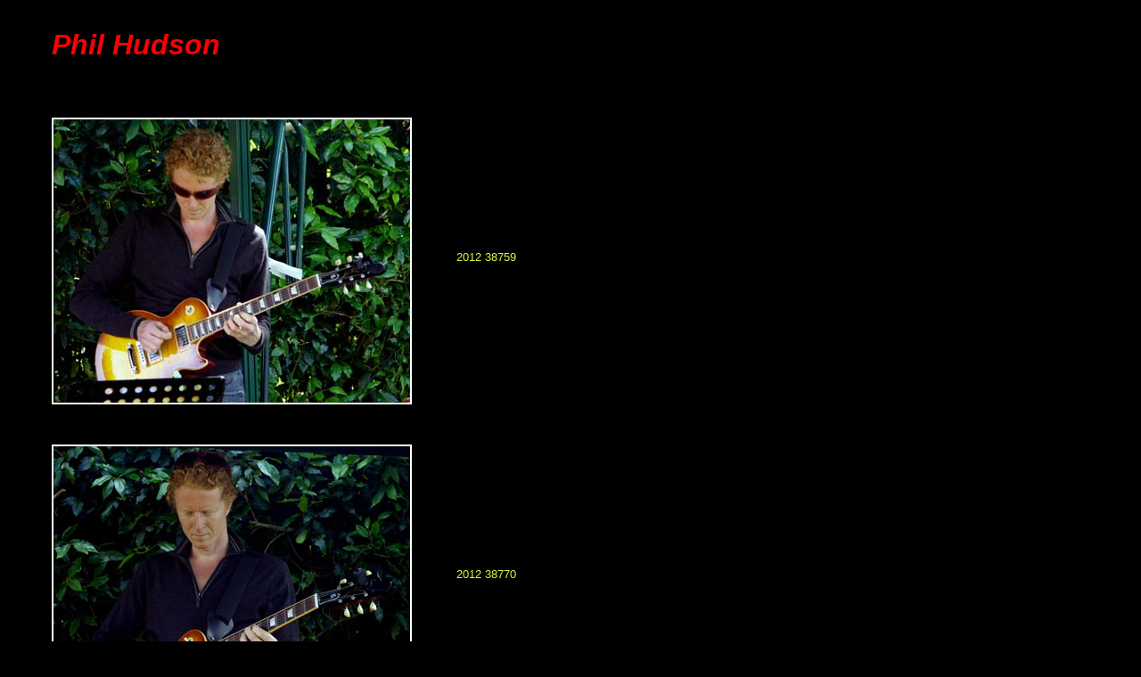

--- FILE ---
content_type: text/html
request_url: https://imagesofjazz.com/catalogue/picturesAtoK9/Hudson_Phil.html
body_size: 251
content:
<!DOCTYPE HTML PUBLIC "-//W3C//DTD HTML 4.01 TRANSITIONAL//EN" "HTTP://WWW.W3.ORG/TR/HTML4/LOOSE.DTD">
<html><head><!-- WEB SITE: Brian O'Connor's  DEVELOPER: David Slater  DATE: May 2002 PAGE: catalog.html -->


        <meta http-equiv="Content-Type" content="text/html; charset=iso-8859-1">
        <link href="styles.css" rel="stylesheet" type="text/css"><title>Brian O'Connor's photography</title></head><body>





<p class="title">
	<b><i>Phil Hudson</i></b>
</p>
<br>

<p class="yonb">
	<img src="Hudson_Phil_38759.jpg" alt="Hudson_Phil_38759.jpg" align="middle" hspace="50">2012 38759 
</p>
<br>

<p class="yonb">
	<img src="Hudson_Phil_38770.jpg" alt="Hudson_Phil_38770.jpg" align="middle" hspace="50">2012 38770 
</p>
<br>

<p class="yonb">
	<img src="Hudson_Phil_38772.jpg" alt="Hudson_Phil_38772.jpg" align="middle" hspace="50">2012 38772 
</p>
<br>

<p class="yonb">
	<img src="Hudson_Phil_38803.jpg" alt="Hudson_Phil_38803.jpg" align="middle" hspace="50">2012 38803 Whyte : Munro : Pack : 
</p>
<br>
















</body></html>


--- FILE ---
content_type: text/css
request_url: https://imagesofjazz.com/catalogue/picturesAtoK9/styles.css
body_size: 200
content:
body    {
        background : black;
        }

p.title {
	text-align : left;
        font-family : "Ariel Black", Ariel, Helvetica, sans-serif;
        font-size : 24pt;
		  text-indent : 50px;
        color : #ff0000;
        border : 0;
	}

p.title2{
	text-align : center;
        font-family : "Ariel Black", Ariel, Helvetica, sans-serif;
        font-size : 48pt;
        color : #ff0000;
        border : 0;
	}


p.yonb  {
		text-align : left;
		font-family : "Ariel Black", Ariel, Helvetica, sans-serif;
        font-size : 10pt;
        color : #dff640;
        border : 10;
	}

p.yonb2  {
	text-align : center;
        font-family : "Ariel Black", Ariel, Helvetica, sans-serif;
        font-size : 10pt;
        color : #dff640;
        border : 10;
	}

p.ronb  {
	text-align : left;
        font-family : "Ariel Black", Ariel, Helvetica, sans-serif;
        font-size : 10pt;
        color : #ff0000;
        border : 10;
	}

p.link
        {
	text-align : center;
        font-family : "Ariel Black", Ariel, Helvetica, sans-serif;
        font-size : 16pt;
	}

p.link2
        {
		text-align : center;
        font-family : "Ariel Black", Ariel, Helvetica, sans-serif;
        font-size : 14pt;
		}


H1      {
	text-align : left;
        font-family : "Ariel Black", Ariel, Helvetica, sans-serif;
        color : #dff640;
        font-size : 14pt;
        font-weight : bold;
        }

H2      {
	text-align : left;
        font-family : "Ariel Black", Ariel, Helvetica, sans-serif;
        color : #dff640;
        font-size : 10pt;
        }

H3      {
	text-align : center;
        font-family : "Ariel Black", Ariel, Helvetica, sans-serif;
        color : #ff0000;
        font-size : 18pt;
        }

H4      {
	text-align : left;
        font-family : "Ariel Black", Ariel, Helvetica, sans-serif;
        color : #ff0000;
        font-size : 14pt;
        }

H5      {
	text-align : center;
        font-family : "Ariel Black", Ariel, Helvetica, sans-serif;
        color : #ff0000;
        font-size : 18pt;
        font-weight : bold;
        }

H6      {
	text-align : center;
        font-family : "Ariel Black", Ariel, Helvetica, sans-serif;
        color : #dff640;
        font-size : 18pt;
        font-weight : bold;
        }



A:link          {
                color: #dff640;
                }

A:visited       {
                color: #ff9900;
                }

A:active        {
                color: #0000ff;
                }
td.yonb         {
	        text-align : left;
                font-family : "Ariel Black", Ariel, Helvetica, sans-serif;
                font-size : 10pt;
                color : #dff640;
                border : 0;
	        }



